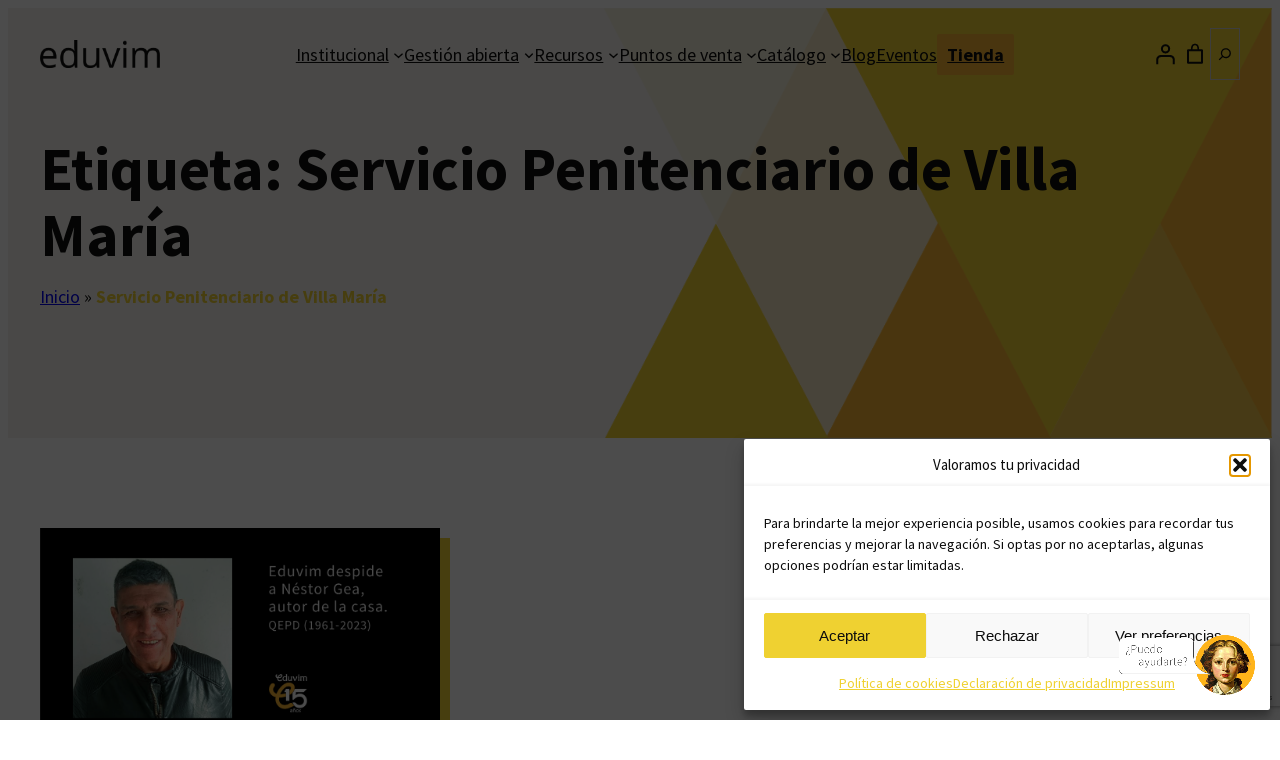

--- FILE ---
content_type: text/html; charset=utf-8
request_url: https://www.google.com/recaptcha/api2/anchor?ar=1&k=6Lf7ltgoAAAAAK5d6_yalXO4wXtGDHk4S-iBNGLZ&co=aHR0cHM6Ly93d3cuZWR1dmltLmNvbS5hcjo0NDM.&hl=en&v=PoyoqOPhxBO7pBk68S4YbpHZ&size=invisible&anchor-ms=20000&execute-ms=30000&cb=o26zsm2s56oj
body_size: 48559
content:
<!DOCTYPE HTML><html dir="ltr" lang="en"><head><meta http-equiv="Content-Type" content="text/html; charset=UTF-8">
<meta http-equiv="X-UA-Compatible" content="IE=edge">
<title>reCAPTCHA</title>
<style type="text/css">
/* cyrillic-ext */
@font-face {
  font-family: 'Roboto';
  font-style: normal;
  font-weight: 400;
  font-stretch: 100%;
  src: url(//fonts.gstatic.com/s/roboto/v48/KFO7CnqEu92Fr1ME7kSn66aGLdTylUAMa3GUBHMdazTgWw.woff2) format('woff2');
  unicode-range: U+0460-052F, U+1C80-1C8A, U+20B4, U+2DE0-2DFF, U+A640-A69F, U+FE2E-FE2F;
}
/* cyrillic */
@font-face {
  font-family: 'Roboto';
  font-style: normal;
  font-weight: 400;
  font-stretch: 100%;
  src: url(//fonts.gstatic.com/s/roboto/v48/KFO7CnqEu92Fr1ME7kSn66aGLdTylUAMa3iUBHMdazTgWw.woff2) format('woff2');
  unicode-range: U+0301, U+0400-045F, U+0490-0491, U+04B0-04B1, U+2116;
}
/* greek-ext */
@font-face {
  font-family: 'Roboto';
  font-style: normal;
  font-weight: 400;
  font-stretch: 100%;
  src: url(//fonts.gstatic.com/s/roboto/v48/KFO7CnqEu92Fr1ME7kSn66aGLdTylUAMa3CUBHMdazTgWw.woff2) format('woff2');
  unicode-range: U+1F00-1FFF;
}
/* greek */
@font-face {
  font-family: 'Roboto';
  font-style: normal;
  font-weight: 400;
  font-stretch: 100%;
  src: url(//fonts.gstatic.com/s/roboto/v48/KFO7CnqEu92Fr1ME7kSn66aGLdTylUAMa3-UBHMdazTgWw.woff2) format('woff2');
  unicode-range: U+0370-0377, U+037A-037F, U+0384-038A, U+038C, U+038E-03A1, U+03A3-03FF;
}
/* math */
@font-face {
  font-family: 'Roboto';
  font-style: normal;
  font-weight: 400;
  font-stretch: 100%;
  src: url(//fonts.gstatic.com/s/roboto/v48/KFO7CnqEu92Fr1ME7kSn66aGLdTylUAMawCUBHMdazTgWw.woff2) format('woff2');
  unicode-range: U+0302-0303, U+0305, U+0307-0308, U+0310, U+0312, U+0315, U+031A, U+0326-0327, U+032C, U+032F-0330, U+0332-0333, U+0338, U+033A, U+0346, U+034D, U+0391-03A1, U+03A3-03A9, U+03B1-03C9, U+03D1, U+03D5-03D6, U+03F0-03F1, U+03F4-03F5, U+2016-2017, U+2034-2038, U+203C, U+2040, U+2043, U+2047, U+2050, U+2057, U+205F, U+2070-2071, U+2074-208E, U+2090-209C, U+20D0-20DC, U+20E1, U+20E5-20EF, U+2100-2112, U+2114-2115, U+2117-2121, U+2123-214F, U+2190, U+2192, U+2194-21AE, U+21B0-21E5, U+21F1-21F2, U+21F4-2211, U+2213-2214, U+2216-22FF, U+2308-230B, U+2310, U+2319, U+231C-2321, U+2336-237A, U+237C, U+2395, U+239B-23B7, U+23D0, U+23DC-23E1, U+2474-2475, U+25AF, U+25B3, U+25B7, U+25BD, U+25C1, U+25CA, U+25CC, U+25FB, U+266D-266F, U+27C0-27FF, U+2900-2AFF, U+2B0E-2B11, U+2B30-2B4C, U+2BFE, U+3030, U+FF5B, U+FF5D, U+1D400-1D7FF, U+1EE00-1EEFF;
}
/* symbols */
@font-face {
  font-family: 'Roboto';
  font-style: normal;
  font-weight: 400;
  font-stretch: 100%;
  src: url(//fonts.gstatic.com/s/roboto/v48/KFO7CnqEu92Fr1ME7kSn66aGLdTylUAMaxKUBHMdazTgWw.woff2) format('woff2');
  unicode-range: U+0001-000C, U+000E-001F, U+007F-009F, U+20DD-20E0, U+20E2-20E4, U+2150-218F, U+2190, U+2192, U+2194-2199, U+21AF, U+21E6-21F0, U+21F3, U+2218-2219, U+2299, U+22C4-22C6, U+2300-243F, U+2440-244A, U+2460-24FF, U+25A0-27BF, U+2800-28FF, U+2921-2922, U+2981, U+29BF, U+29EB, U+2B00-2BFF, U+4DC0-4DFF, U+FFF9-FFFB, U+10140-1018E, U+10190-1019C, U+101A0, U+101D0-101FD, U+102E0-102FB, U+10E60-10E7E, U+1D2C0-1D2D3, U+1D2E0-1D37F, U+1F000-1F0FF, U+1F100-1F1AD, U+1F1E6-1F1FF, U+1F30D-1F30F, U+1F315, U+1F31C, U+1F31E, U+1F320-1F32C, U+1F336, U+1F378, U+1F37D, U+1F382, U+1F393-1F39F, U+1F3A7-1F3A8, U+1F3AC-1F3AF, U+1F3C2, U+1F3C4-1F3C6, U+1F3CA-1F3CE, U+1F3D4-1F3E0, U+1F3ED, U+1F3F1-1F3F3, U+1F3F5-1F3F7, U+1F408, U+1F415, U+1F41F, U+1F426, U+1F43F, U+1F441-1F442, U+1F444, U+1F446-1F449, U+1F44C-1F44E, U+1F453, U+1F46A, U+1F47D, U+1F4A3, U+1F4B0, U+1F4B3, U+1F4B9, U+1F4BB, U+1F4BF, U+1F4C8-1F4CB, U+1F4D6, U+1F4DA, U+1F4DF, U+1F4E3-1F4E6, U+1F4EA-1F4ED, U+1F4F7, U+1F4F9-1F4FB, U+1F4FD-1F4FE, U+1F503, U+1F507-1F50B, U+1F50D, U+1F512-1F513, U+1F53E-1F54A, U+1F54F-1F5FA, U+1F610, U+1F650-1F67F, U+1F687, U+1F68D, U+1F691, U+1F694, U+1F698, U+1F6AD, U+1F6B2, U+1F6B9-1F6BA, U+1F6BC, U+1F6C6-1F6CF, U+1F6D3-1F6D7, U+1F6E0-1F6EA, U+1F6F0-1F6F3, U+1F6F7-1F6FC, U+1F700-1F7FF, U+1F800-1F80B, U+1F810-1F847, U+1F850-1F859, U+1F860-1F887, U+1F890-1F8AD, U+1F8B0-1F8BB, U+1F8C0-1F8C1, U+1F900-1F90B, U+1F93B, U+1F946, U+1F984, U+1F996, U+1F9E9, U+1FA00-1FA6F, U+1FA70-1FA7C, U+1FA80-1FA89, U+1FA8F-1FAC6, U+1FACE-1FADC, U+1FADF-1FAE9, U+1FAF0-1FAF8, U+1FB00-1FBFF;
}
/* vietnamese */
@font-face {
  font-family: 'Roboto';
  font-style: normal;
  font-weight: 400;
  font-stretch: 100%;
  src: url(//fonts.gstatic.com/s/roboto/v48/KFO7CnqEu92Fr1ME7kSn66aGLdTylUAMa3OUBHMdazTgWw.woff2) format('woff2');
  unicode-range: U+0102-0103, U+0110-0111, U+0128-0129, U+0168-0169, U+01A0-01A1, U+01AF-01B0, U+0300-0301, U+0303-0304, U+0308-0309, U+0323, U+0329, U+1EA0-1EF9, U+20AB;
}
/* latin-ext */
@font-face {
  font-family: 'Roboto';
  font-style: normal;
  font-weight: 400;
  font-stretch: 100%;
  src: url(//fonts.gstatic.com/s/roboto/v48/KFO7CnqEu92Fr1ME7kSn66aGLdTylUAMa3KUBHMdazTgWw.woff2) format('woff2');
  unicode-range: U+0100-02BA, U+02BD-02C5, U+02C7-02CC, U+02CE-02D7, U+02DD-02FF, U+0304, U+0308, U+0329, U+1D00-1DBF, U+1E00-1E9F, U+1EF2-1EFF, U+2020, U+20A0-20AB, U+20AD-20C0, U+2113, U+2C60-2C7F, U+A720-A7FF;
}
/* latin */
@font-face {
  font-family: 'Roboto';
  font-style: normal;
  font-weight: 400;
  font-stretch: 100%;
  src: url(//fonts.gstatic.com/s/roboto/v48/KFO7CnqEu92Fr1ME7kSn66aGLdTylUAMa3yUBHMdazQ.woff2) format('woff2');
  unicode-range: U+0000-00FF, U+0131, U+0152-0153, U+02BB-02BC, U+02C6, U+02DA, U+02DC, U+0304, U+0308, U+0329, U+2000-206F, U+20AC, U+2122, U+2191, U+2193, U+2212, U+2215, U+FEFF, U+FFFD;
}
/* cyrillic-ext */
@font-face {
  font-family: 'Roboto';
  font-style: normal;
  font-weight: 500;
  font-stretch: 100%;
  src: url(//fonts.gstatic.com/s/roboto/v48/KFO7CnqEu92Fr1ME7kSn66aGLdTylUAMa3GUBHMdazTgWw.woff2) format('woff2');
  unicode-range: U+0460-052F, U+1C80-1C8A, U+20B4, U+2DE0-2DFF, U+A640-A69F, U+FE2E-FE2F;
}
/* cyrillic */
@font-face {
  font-family: 'Roboto';
  font-style: normal;
  font-weight: 500;
  font-stretch: 100%;
  src: url(//fonts.gstatic.com/s/roboto/v48/KFO7CnqEu92Fr1ME7kSn66aGLdTylUAMa3iUBHMdazTgWw.woff2) format('woff2');
  unicode-range: U+0301, U+0400-045F, U+0490-0491, U+04B0-04B1, U+2116;
}
/* greek-ext */
@font-face {
  font-family: 'Roboto';
  font-style: normal;
  font-weight: 500;
  font-stretch: 100%;
  src: url(//fonts.gstatic.com/s/roboto/v48/KFO7CnqEu92Fr1ME7kSn66aGLdTylUAMa3CUBHMdazTgWw.woff2) format('woff2');
  unicode-range: U+1F00-1FFF;
}
/* greek */
@font-face {
  font-family: 'Roboto';
  font-style: normal;
  font-weight: 500;
  font-stretch: 100%;
  src: url(//fonts.gstatic.com/s/roboto/v48/KFO7CnqEu92Fr1ME7kSn66aGLdTylUAMa3-UBHMdazTgWw.woff2) format('woff2');
  unicode-range: U+0370-0377, U+037A-037F, U+0384-038A, U+038C, U+038E-03A1, U+03A3-03FF;
}
/* math */
@font-face {
  font-family: 'Roboto';
  font-style: normal;
  font-weight: 500;
  font-stretch: 100%;
  src: url(//fonts.gstatic.com/s/roboto/v48/KFO7CnqEu92Fr1ME7kSn66aGLdTylUAMawCUBHMdazTgWw.woff2) format('woff2');
  unicode-range: U+0302-0303, U+0305, U+0307-0308, U+0310, U+0312, U+0315, U+031A, U+0326-0327, U+032C, U+032F-0330, U+0332-0333, U+0338, U+033A, U+0346, U+034D, U+0391-03A1, U+03A3-03A9, U+03B1-03C9, U+03D1, U+03D5-03D6, U+03F0-03F1, U+03F4-03F5, U+2016-2017, U+2034-2038, U+203C, U+2040, U+2043, U+2047, U+2050, U+2057, U+205F, U+2070-2071, U+2074-208E, U+2090-209C, U+20D0-20DC, U+20E1, U+20E5-20EF, U+2100-2112, U+2114-2115, U+2117-2121, U+2123-214F, U+2190, U+2192, U+2194-21AE, U+21B0-21E5, U+21F1-21F2, U+21F4-2211, U+2213-2214, U+2216-22FF, U+2308-230B, U+2310, U+2319, U+231C-2321, U+2336-237A, U+237C, U+2395, U+239B-23B7, U+23D0, U+23DC-23E1, U+2474-2475, U+25AF, U+25B3, U+25B7, U+25BD, U+25C1, U+25CA, U+25CC, U+25FB, U+266D-266F, U+27C0-27FF, U+2900-2AFF, U+2B0E-2B11, U+2B30-2B4C, U+2BFE, U+3030, U+FF5B, U+FF5D, U+1D400-1D7FF, U+1EE00-1EEFF;
}
/* symbols */
@font-face {
  font-family: 'Roboto';
  font-style: normal;
  font-weight: 500;
  font-stretch: 100%;
  src: url(//fonts.gstatic.com/s/roboto/v48/KFO7CnqEu92Fr1ME7kSn66aGLdTylUAMaxKUBHMdazTgWw.woff2) format('woff2');
  unicode-range: U+0001-000C, U+000E-001F, U+007F-009F, U+20DD-20E0, U+20E2-20E4, U+2150-218F, U+2190, U+2192, U+2194-2199, U+21AF, U+21E6-21F0, U+21F3, U+2218-2219, U+2299, U+22C4-22C6, U+2300-243F, U+2440-244A, U+2460-24FF, U+25A0-27BF, U+2800-28FF, U+2921-2922, U+2981, U+29BF, U+29EB, U+2B00-2BFF, U+4DC0-4DFF, U+FFF9-FFFB, U+10140-1018E, U+10190-1019C, U+101A0, U+101D0-101FD, U+102E0-102FB, U+10E60-10E7E, U+1D2C0-1D2D3, U+1D2E0-1D37F, U+1F000-1F0FF, U+1F100-1F1AD, U+1F1E6-1F1FF, U+1F30D-1F30F, U+1F315, U+1F31C, U+1F31E, U+1F320-1F32C, U+1F336, U+1F378, U+1F37D, U+1F382, U+1F393-1F39F, U+1F3A7-1F3A8, U+1F3AC-1F3AF, U+1F3C2, U+1F3C4-1F3C6, U+1F3CA-1F3CE, U+1F3D4-1F3E0, U+1F3ED, U+1F3F1-1F3F3, U+1F3F5-1F3F7, U+1F408, U+1F415, U+1F41F, U+1F426, U+1F43F, U+1F441-1F442, U+1F444, U+1F446-1F449, U+1F44C-1F44E, U+1F453, U+1F46A, U+1F47D, U+1F4A3, U+1F4B0, U+1F4B3, U+1F4B9, U+1F4BB, U+1F4BF, U+1F4C8-1F4CB, U+1F4D6, U+1F4DA, U+1F4DF, U+1F4E3-1F4E6, U+1F4EA-1F4ED, U+1F4F7, U+1F4F9-1F4FB, U+1F4FD-1F4FE, U+1F503, U+1F507-1F50B, U+1F50D, U+1F512-1F513, U+1F53E-1F54A, U+1F54F-1F5FA, U+1F610, U+1F650-1F67F, U+1F687, U+1F68D, U+1F691, U+1F694, U+1F698, U+1F6AD, U+1F6B2, U+1F6B9-1F6BA, U+1F6BC, U+1F6C6-1F6CF, U+1F6D3-1F6D7, U+1F6E0-1F6EA, U+1F6F0-1F6F3, U+1F6F7-1F6FC, U+1F700-1F7FF, U+1F800-1F80B, U+1F810-1F847, U+1F850-1F859, U+1F860-1F887, U+1F890-1F8AD, U+1F8B0-1F8BB, U+1F8C0-1F8C1, U+1F900-1F90B, U+1F93B, U+1F946, U+1F984, U+1F996, U+1F9E9, U+1FA00-1FA6F, U+1FA70-1FA7C, U+1FA80-1FA89, U+1FA8F-1FAC6, U+1FACE-1FADC, U+1FADF-1FAE9, U+1FAF0-1FAF8, U+1FB00-1FBFF;
}
/* vietnamese */
@font-face {
  font-family: 'Roboto';
  font-style: normal;
  font-weight: 500;
  font-stretch: 100%;
  src: url(//fonts.gstatic.com/s/roboto/v48/KFO7CnqEu92Fr1ME7kSn66aGLdTylUAMa3OUBHMdazTgWw.woff2) format('woff2');
  unicode-range: U+0102-0103, U+0110-0111, U+0128-0129, U+0168-0169, U+01A0-01A1, U+01AF-01B0, U+0300-0301, U+0303-0304, U+0308-0309, U+0323, U+0329, U+1EA0-1EF9, U+20AB;
}
/* latin-ext */
@font-face {
  font-family: 'Roboto';
  font-style: normal;
  font-weight: 500;
  font-stretch: 100%;
  src: url(//fonts.gstatic.com/s/roboto/v48/KFO7CnqEu92Fr1ME7kSn66aGLdTylUAMa3KUBHMdazTgWw.woff2) format('woff2');
  unicode-range: U+0100-02BA, U+02BD-02C5, U+02C7-02CC, U+02CE-02D7, U+02DD-02FF, U+0304, U+0308, U+0329, U+1D00-1DBF, U+1E00-1E9F, U+1EF2-1EFF, U+2020, U+20A0-20AB, U+20AD-20C0, U+2113, U+2C60-2C7F, U+A720-A7FF;
}
/* latin */
@font-face {
  font-family: 'Roboto';
  font-style: normal;
  font-weight: 500;
  font-stretch: 100%;
  src: url(//fonts.gstatic.com/s/roboto/v48/KFO7CnqEu92Fr1ME7kSn66aGLdTylUAMa3yUBHMdazQ.woff2) format('woff2');
  unicode-range: U+0000-00FF, U+0131, U+0152-0153, U+02BB-02BC, U+02C6, U+02DA, U+02DC, U+0304, U+0308, U+0329, U+2000-206F, U+20AC, U+2122, U+2191, U+2193, U+2212, U+2215, U+FEFF, U+FFFD;
}
/* cyrillic-ext */
@font-face {
  font-family: 'Roboto';
  font-style: normal;
  font-weight: 900;
  font-stretch: 100%;
  src: url(//fonts.gstatic.com/s/roboto/v48/KFO7CnqEu92Fr1ME7kSn66aGLdTylUAMa3GUBHMdazTgWw.woff2) format('woff2');
  unicode-range: U+0460-052F, U+1C80-1C8A, U+20B4, U+2DE0-2DFF, U+A640-A69F, U+FE2E-FE2F;
}
/* cyrillic */
@font-face {
  font-family: 'Roboto';
  font-style: normal;
  font-weight: 900;
  font-stretch: 100%;
  src: url(//fonts.gstatic.com/s/roboto/v48/KFO7CnqEu92Fr1ME7kSn66aGLdTylUAMa3iUBHMdazTgWw.woff2) format('woff2');
  unicode-range: U+0301, U+0400-045F, U+0490-0491, U+04B0-04B1, U+2116;
}
/* greek-ext */
@font-face {
  font-family: 'Roboto';
  font-style: normal;
  font-weight: 900;
  font-stretch: 100%;
  src: url(//fonts.gstatic.com/s/roboto/v48/KFO7CnqEu92Fr1ME7kSn66aGLdTylUAMa3CUBHMdazTgWw.woff2) format('woff2');
  unicode-range: U+1F00-1FFF;
}
/* greek */
@font-face {
  font-family: 'Roboto';
  font-style: normal;
  font-weight: 900;
  font-stretch: 100%;
  src: url(//fonts.gstatic.com/s/roboto/v48/KFO7CnqEu92Fr1ME7kSn66aGLdTylUAMa3-UBHMdazTgWw.woff2) format('woff2');
  unicode-range: U+0370-0377, U+037A-037F, U+0384-038A, U+038C, U+038E-03A1, U+03A3-03FF;
}
/* math */
@font-face {
  font-family: 'Roboto';
  font-style: normal;
  font-weight: 900;
  font-stretch: 100%;
  src: url(//fonts.gstatic.com/s/roboto/v48/KFO7CnqEu92Fr1ME7kSn66aGLdTylUAMawCUBHMdazTgWw.woff2) format('woff2');
  unicode-range: U+0302-0303, U+0305, U+0307-0308, U+0310, U+0312, U+0315, U+031A, U+0326-0327, U+032C, U+032F-0330, U+0332-0333, U+0338, U+033A, U+0346, U+034D, U+0391-03A1, U+03A3-03A9, U+03B1-03C9, U+03D1, U+03D5-03D6, U+03F0-03F1, U+03F4-03F5, U+2016-2017, U+2034-2038, U+203C, U+2040, U+2043, U+2047, U+2050, U+2057, U+205F, U+2070-2071, U+2074-208E, U+2090-209C, U+20D0-20DC, U+20E1, U+20E5-20EF, U+2100-2112, U+2114-2115, U+2117-2121, U+2123-214F, U+2190, U+2192, U+2194-21AE, U+21B0-21E5, U+21F1-21F2, U+21F4-2211, U+2213-2214, U+2216-22FF, U+2308-230B, U+2310, U+2319, U+231C-2321, U+2336-237A, U+237C, U+2395, U+239B-23B7, U+23D0, U+23DC-23E1, U+2474-2475, U+25AF, U+25B3, U+25B7, U+25BD, U+25C1, U+25CA, U+25CC, U+25FB, U+266D-266F, U+27C0-27FF, U+2900-2AFF, U+2B0E-2B11, U+2B30-2B4C, U+2BFE, U+3030, U+FF5B, U+FF5D, U+1D400-1D7FF, U+1EE00-1EEFF;
}
/* symbols */
@font-face {
  font-family: 'Roboto';
  font-style: normal;
  font-weight: 900;
  font-stretch: 100%;
  src: url(//fonts.gstatic.com/s/roboto/v48/KFO7CnqEu92Fr1ME7kSn66aGLdTylUAMaxKUBHMdazTgWw.woff2) format('woff2');
  unicode-range: U+0001-000C, U+000E-001F, U+007F-009F, U+20DD-20E0, U+20E2-20E4, U+2150-218F, U+2190, U+2192, U+2194-2199, U+21AF, U+21E6-21F0, U+21F3, U+2218-2219, U+2299, U+22C4-22C6, U+2300-243F, U+2440-244A, U+2460-24FF, U+25A0-27BF, U+2800-28FF, U+2921-2922, U+2981, U+29BF, U+29EB, U+2B00-2BFF, U+4DC0-4DFF, U+FFF9-FFFB, U+10140-1018E, U+10190-1019C, U+101A0, U+101D0-101FD, U+102E0-102FB, U+10E60-10E7E, U+1D2C0-1D2D3, U+1D2E0-1D37F, U+1F000-1F0FF, U+1F100-1F1AD, U+1F1E6-1F1FF, U+1F30D-1F30F, U+1F315, U+1F31C, U+1F31E, U+1F320-1F32C, U+1F336, U+1F378, U+1F37D, U+1F382, U+1F393-1F39F, U+1F3A7-1F3A8, U+1F3AC-1F3AF, U+1F3C2, U+1F3C4-1F3C6, U+1F3CA-1F3CE, U+1F3D4-1F3E0, U+1F3ED, U+1F3F1-1F3F3, U+1F3F5-1F3F7, U+1F408, U+1F415, U+1F41F, U+1F426, U+1F43F, U+1F441-1F442, U+1F444, U+1F446-1F449, U+1F44C-1F44E, U+1F453, U+1F46A, U+1F47D, U+1F4A3, U+1F4B0, U+1F4B3, U+1F4B9, U+1F4BB, U+1F4BF, U+1F4C8-1F4CB, U+1F4D6, U+1F4DA, U+1F4DF, U+1F4E3-1F4E6, U+1F4EA-1F4ED, U+1F4F7, U+1F4F9-1F4FB, U+1F4FD-1F4FE, U+1F503, U+1F507-1F50B, U+1F50D, U+1F512-1F513, U+1F53E-1F54A, U+1F54F-1F5FA, U+1F610, U+1F650-1F67F, U+1F687, U+1F68D, U+1F691, U+1F694, U+1F698, U+1F6AD, U+1F6B2, U+1F6B9-1F6BA, U+1F6BC, U+1F6C6-1F6CF, U+1F6D3-1F6D7, U+1F6E0-1F6EA, U+1F6F0-1F6F3, U+1F6F7-1F6FC, U+1F700-1F7FF, U+1F800-1F80B, U+1F810-1F847, U+1F850-1F859, U+1F860-1F887, U+1F890-1F8AD, U+1F8B0-1F8BB, U+1F8C0-1F8C1, U+1F900-1F90B, U+1F93B, U+1F946, U+1F984, U+1F996, U+1F9E9, U+1FA00-1FA6F, U+1FA70-1FA7C, U+1FA80-1FA89, U+1FA8F-1FAC6, U+1FACE-1FADC, U+1FADF-1FAE9, U+1FAF0-1FAF8, U+1FB00-1FBFF;
}
/* vietnamese */
@font-face {
  font-family: 'Roboto';
  font-style: normal;
  font-weight: 900;
  font-stretch: 100%;
  src: url(//fonts.gstatic.com/s/roboto/v48/KFO7CnqEu92Fr1ME7kSn66aGLdTylUAMa3OUBHMdazTgWw.woff2) format('woff2');
  unicode-range: U+0102-0103, U+0110-0111, U+0128-0129, U+0168-0169, U+01A0-01A1, U+01AF-01B0, U+0300-0301, U+0303-0304, U+0308-0309, U+0323, U+0329, U+1EA0-1EF9, U+20AB;
}
/* latin-ext */
@font-face {
  font-family: 'Roboto';
  font-style: normal;
  font-weight: 900;
  font-stretch: 100%;
  src: url(//fonts.gstatic.com/s/roboto/v48/KFO7CnqEu92Fr1ME7kSn66aGLdTylUAMa3KUBHMdazTgWw.woff2) format('woff2');
  unicode-range: U+0100-02BA, U+02BD-02C5, U+02C7-02CC, U+02CE-02D7, U+02DD-02FF, U+0304, U+0308, U+0329, U+1D00-1DBF, U+1E00-1E9F, U+1EF2-1EFF, U+2020, U+20A0-20AB, U+20AD-20C0, U+2113, U+2C60-2C7F, U+A720-A7FF;
}
/* latin */
@font-face {
  font-family: 'Roboto';
  font-style: normal;
  font-weight: 900;
  font-stretch: 100%;
  src: url(//fonts.gstatic.com/s/roboto/v48/KFO7CnqEu92Fr1ME7kSn66aGLdTylUAMa3yUBHMdazQ.woff2) format('woff2');
  unicode-range: U+0000-00FF, U+0131, U+0152-0153, U+02BB-02BC, U+02C6, U+02DA, U+02DC, U+0304, U+0308, U+0329, U+2000-206F, U+20AC, U+2122, U+2191, U+2193, U+2212, U+2215, U+FEFF, U+FFFD;
}

</style>
<link rel="stylesheet" type="text/css" href="https://www.gstatic.com/recaptcha/releases/PoyoqOPhxBO7pBk68S4YbpHZ/styles__ltr.css">
<script nonce="EOwgYRMfdPkE_YK8LFtdag" type="text/javascript">window['__recaptcha_api'] = 'https://www.google.com/recaptcha/api2/';</script>
<script type="text/javascript" src="https://www.gstatic.com/recaptcha/releases/PoyoqOPhxBO7pBk68S4YbpHZ/recaptcha__en.js" nonce="EOwgYRMfdPkE_YK8LFtdag">
      
    </script></head>
<body><div id="rc-anchor-alert" class="rc-anchor-alert"></div>
<input type="hidden" id="recaptcha-token" value="[base64]">
<script type="text/javascript" nonce="EOwgYRMfdPkE_YK8LFtdag">
      recaptcha.anchor.Main.init("[\x22ainput\x22,[\x22bgdata\x22,\x22\x22,\[base64]/[base64]/[base64]/bmV3IHJbeF0oY1swXSk6RT09Mj9uZXcgclt4XShjWzBdLGNbMV0pOkU9PTM/bmV3IHJbeF0oY1swXSxjWzFdLGNbMl0pOkU9PTQ/[base64]/[base64]/[base64]/[base64]/[base64]/[base64]/[base64]/[base64]\x22,\[base64]\\u003d\x22,\x22wrrDvMOZbylBwrw/wppwSMKSQsOPZsOiVER1XsKSCSvDm8Oyd8K0fCBPwo/DjMO6w7/Do8KsOF8cw5YrJgXDoH7DjcOLA8K4wpTDhTvDk8Ojw7V2w4MHwrxGwrFYw7DCggBTw50aVC5kwpbDlsKww6PCtcKDwp7Dg8KKw5YzWWgRZcKVw780bld6LCpFOW/DrMKywoUsCsKrw48LU8KEV3fCkwDDu8KPwoHDp1Ygw4vCowFlMMKJw5nDt189FcO/am3DusKbw4nDt8K3EcOXZcOPwpXClwTDpAVyBj3DkcKuF8Kgwr/CtlLDh8K2w4xYw6bCuXbCvEHCh8Obb8OVw7McZMOCw7DDpsOJw4J5wpLDuWbCkRBxRB8jC3ckY8OVeHfCtz7DpsO3wpzDn8Ojw4M9w7DCvitQwr5SwrTDksKAZDcTBMKtWcOOXMOdwo7DrcOew6vCrFfDlgNzCsOsAMKFVcKAHcOMw6vDhX0owozCk25bwp8ow6Mhw4/DgcKywpnDkU/CokTDssObOQnDmj/CkMOCLWB2w41Ow4HDs8Oqw65GEgPCucOYFkBDDU8xP8Ovwrtrwp58IA5gw7dSwqXChMOVw5XDqsOmwq9oWsKVw5RRw5zDtsOAw65AR8OrSBTDvMOWwodNOsKBw6TCosOKbcKXw5p2w6hdw4dVwoTDj8Kkw446w4TCgn/DjkgWw5TDuk3ChAZ/[base64]/wqsQXcKGwpXDn3R2wpg9Ej83MMOuXwXCskMEOcO5XMOow5XDszfCkmLDhXkQw6XCtHk8wpjCij56BzPDpMOew5gkw5NlCTnCkWJ/wr/CrnY3LHzDl8O5w4bDhj9CZ8Kaw5Ujw7XChcKVwqzDgMOMMcKnwpIGKsO8ecKYYMOJB2omwpbCscK5PsK1eQdPPcOaBDnDg8Ohw40vYjnDk1nCmSbCpsOvw63DjRnCsgjCl8OWwqsAw5hBwrUywqLCpMKtwpLCkSJVw5Rdfn3Du8K7wp5lYFQZdG5dVG/DtcKwTSAiBRpAb8OPLsOcKsK1aR/Ci8OjKwDDsMKfO8KTw7vDugZ5PwcCwqgFV8OnwrzChTN6AsKvXDDDjMOwwqNFw70ZKsOHAS/DkwbChigsw70rw6XDpcKMw4XCvVYBLldwQMOCJ8OxO8Olw4fDsTlAwp/ChsOveQ8tZcOwe8OWwobDscO1CAfDpcK6w5ogw5AmRTjDpMKDSR/[base64]/Dn8OVCjMuKsKpcsOkDC/DpsOBGcK7BABPc8KOa0/[base64]/Cv1UMTcO9GMKbI27DgnklMsOicTHCt1jCpGEbwo05dnTDsDxEw6k0Rz/[base64]/CgQswYsO3w5FbPi92c8Kswr1mAMOfM8OZKCdvEGzDvMOLScOEN2PCosOYBi/CjAzCoT4pw6/DhURTQsO8wprCuXAYGwIxw7TDtsO/[base64]/CsC1Ewr7DoR4eORjDkMKydBRyw6xZbcKHMkjCnBFcEsOrw7R6w4nDvcKwSB/Du8K6wrpPIMO7cEHDuTE8wpB3w4t3M0c+w6XDpsKsw5oWEkVKNAfCpcKRB8KWZsOSw4ZlEScpwrEzw53CuH4Bw5vDhsKDLMO7L8KGHMKWambCt1IoQ3jDqsKCwqNKN8OFw5bDhMKUQlDDigTDp8OKK8KjwqY2wrPCh8O1wrrDtMKnUMOOw6/Ckk8XfMOAwqnCpcO6CmfDjHkvNcOUB0dOw7bDoMOlcXzDiFgJUMOjwqNdblxoY1bDm8KYwrJ+XMO5ck3CiT/CpsKjw5trw5YlwrfDoFrDmHc2wrvCkcK4wqVLBMKGeMODJALCh8KwFVISwplIG1QkSnfCi8Kkwpgka054IMKqwq3Cl1TDlcKZwrxew5RFw7bDp8KNAFw+WMO1IB/CoTDDh8OTw6hZal7CssKCbF7DisK1w5g9w4BfwqUDKF3DvsOxNMK7HcKaRmphwpjDhXpZcjHCsVM9KMKBKzZJwpDDqMKfO2nDkcK0KMKEwoPClMOKN8K5wos9wonDr8KDE8KUw5LCicKZQ8K9Ll/ClQ/ClhQmXsKNw5TDi8OBw4Vtw7IfcsKSw7dBFDjDgB16CcKMCcKXak4ww6A3B8OqGMKWw5fCoMKYwroqbmbDr8KswqnCrBPCvSvCrMK6T8OnwoLDoU/DsEnDk0DCs3YGwpUZFMO4w6DCpMO/[base64]/DqsKCYRnDicKbdhdyccOzcsOGesKrw5gePsKMwpdTKSLDusKewoDCskNxw5PDkADDhzLCoxEwLk4wwo7CrmrDn8OYZ8OkwoQhK8KlNMOwwrzCnkx7S2kxIcKEw7ALw6V8wrFPw5nCgBHCosO2w6pxwo3ClmgiwooCdMOvZEzCusKVw4/DnDvDm8KvwobChAF+wph0wpMRw6crw64bcsOyKW/[base64]/DkWZgG1Fcw6diw5/DqkbCo2PDjMOjwoQQwrPDmB0ZPA4VwqPDp0JVKXxnQwrCisO+wo4KwqJjwpoYacKaf8KIw5gAw5csfU/CqMO+w45AwqPCvx01w4A6VMKUwp3DhsKDZcOgBX7DkMKMw4zDnyh7X0IiwogEPcKVQsKqeQHDjsOUwrbDkMKgH8OfDAIDFxJuwrfCmRsYw4/Dm1fCskMXwrLDjMOOw4/CjGjDrcKHOhIqEcKhwr/DolhTwqHDscKAwoPDtMOGOT7CjSJudyAGWlDDh2rCu0LDuHoAwoc/[base64]/Ds2HCrsKGw44Tw4wVRMOWwrDDicOeJ8KFf8OsworDtUsGwoZlQgBWwpYewoESwps+UzwywqzCmHpNfMOXwoEcw4vCjB7Cnw5aU1/DiUDDkMO3wpt3wofCsDvDrcOxwoHCtsOTSgZ0wrLDrcOdWcOdw4vDvy3Ci1XCtsKyw4/DvsK1G33Cv1/[base64]/GWcLw6vCuHwbw7jCosOiS8OUYsKuwobDvsOnM3jDq8O6DyZnwoLCgcKzOMK9C13DpcK9eifCjcKxwoNfw4xAw6/Dr8KdWD1VKcOkZH3CsW1zLcK9CDbCg8K3wqdFWx7Ck2DDrVPCjS/DnGwAw5Fqw4vCglzCjSBPTsOwfSM/w4HCksKwF1rCoG/DvMO0w65ewq4vw6VZcQjCihLCtsKvw5RHwogiaVUmw60TZsO6a8OyPMOxw7FswofDoSs0wovCjcKNbUPChcK0wqM1w7zCssKiVsOCdGfDvSHCgyTDoEDCtx7ColVqwpIVwqHCpMOCw48YwocBIcOIMT1xw4fCj8OSwqXDp2dKw5s9w7vChMO8w49fZUDCvMK/[base64]/CtS7DsBbCpCDCojdsTcKFw4MVwr8Rw7Yqwo1Ywo/CkQvDoHAsNS9lbBDCh8KQBcOAOX/Co8KlwqtOJw8qOMOYwpUFFnQawpUVFsKPwqgyHw7CkFPClsKRw6xAZcK/NMOpwr7CgcKZwrkxDcKRTMOCYsKYw4oBXMOMAjEgEcKFMRLDjsOgwrVcCMOHLybDh8KvwonDrMKPwr1HfVNdGhUJw5zCrnwgw78yZ3/DpxjDhcKOF8ORw6nDqghnYUDCnFfDvEXDs8OnHcKsw7bDiC3CsTPDmMO3dhoUNMOfYsKfUHl9JTBRwo/CqHQTw5zCnsKlw64Nw7jCvsOWw7JIDAhBbcOHwq7Dtj1GRcOPRTF/[base64]/CugbDjE5YwqYgWzMOw7XDm8OWw7HDkcKAZCvDsxpCwpJqw4NXSsKfVV3DuQ4BbMOQKMK7w7HDoMKsTHNDGsOwOBJAw5fDrVIbYE5vT3Z0SE8oV8K/[base64]/VsOvwqMtwoDDosK2w73CksKCcsKSdkdsa8Kcdi7CtxvCosO5EcOjw6LDksOqY1wFwoHCkMKWwqwIw4PCtzvDsMO1w4/DlcOFw5vCrsOrw6E3FT5+PwHDqkopw6YowqlaEXx/MUrDl8KBw57CpmTChsO4NxXDgRjCocKmLsKFAW7CocOCCsKcwoRgKFNfHMKgwr9Qw5/[base64]/ComMGd8KLAMK+UzsMwqbDsmh2w5YzBMK8AcO4J3DCqVUrTsKXwo3CtmTDuMOpecOrOmorWCE/w5NLNFjDhWstw6vDjmPCgghgFi3DhAnDosOfw6AZw4rDq8O8CcO1RgRmccOwwrRuERrDsMKzA8ORw5PCpCAWOsKCw61vPsK1w7ZFKQMsw6p5w57DkhVDWsKxwqHDu8OBAMKGw41Mwr4xwq9gw7ZTAwMyw5TCmsOXb3TDnigcC8OWCMOObcKtw5okVxfDpcOuwp/Cq8KOw6HCkwDCng3DtjrDvFPCgBnCosOZwpHDo0rCnGMpQcKLwrTDrwTCjh3Cpkk/w6kTwqDDpsKTw6/[base64]/XcK3AcKGwpN6wqM/w5c7TENJwqXDtMKTwoLCuUZPwpbDnHUsGkBZNcO5wqPCkEnCl2kswq7DojczZ2N5AcO7MCzCvsK0wo/CgMKOSVzCozVIMcOKwpp6d1zCjcKAwrhfHUkVQsO7w4HDnSjCt8OvwrgNYDrCmEZyw6N9wpJ7KcOwATrDsEHDlsOnwqE4w5l0RxLDucKLfG7DvcK7w6nCkcKuRSxvCcKSwozDpHxfTFliwrw6BjDDjl/[base64]/[base64]/w5oJUlxbC8KvKcKLwoNbI2bDsQnDv8O0STkfDcKqB1Qjw4Vrw53Dt8O9w6nCucK1E8KSdMO0DGnCmMKFcMOzw5/Cg8OHWcOQwrvCgGjDqnHDpRvDoB8fHsKfRcOQUjvChMKlI2EPw5nCpgTCoDo7wqvDpcOPw7sswoXDrMOgFMKUIMKvcsOZwrstYQHCpG1hRR/DrsO8TUIeL8K6w5gXw5Y3EsKhw4p2wq5LwqRzBsOZN8KgwqBXDjE9w4hHwrLDqsO6T8KjNkDCmsKRw7FFw5PDq8KNWMORw4bDhcOvwpkhw77CjsOaFFPDiTYswq3ClcKdeXZDbMOGBm/Dh8KPwrwsw4HDlcKAwqNSwrDCp2pOw5RGwoITwo0icgbCn1nCoUPCuQ/CgsO+U1zCk3ZxesKIeGbCjsOWw6hHDFtPUmtVHsOPw6fDt8OeEGvDjxwJCH82YGHDtwljWzQVGxIGf8ObLxPDt8ODc8K+wrHDvMO/IV8YFjDCgsOHJsKiw73DqR7DngfDuMKMwpPCkQYLCsOGw6jCnRXCv2nCoMK7wofDhcOGZ2R0IXbDhFsbQAZZLcOWw6rCtHFrM0l6FTLCo8KNbsKzYcOZKcKWCsOFwoxqHyPDsMOiJHrDscKKw4cXFcOGw4Z3w7XCrjBGw7bDhFswAMOCW8O/XMOqb3fCs1vDuQVTwoHCvBHCjH0DGgjDgcKGbcObaBDCv34lKMOGwopwF1rClhIPwol8w47Cr8Kqwohbbj/CqzHCnnwRw4zDtjcowpPDrn1Kwr/[base64]/CpgXCowx1EcO2VmvDj1cXBsOFw6PCoBt0w63DmER7b0PDgXDDujsSw5xFSsKbTRxiwpQCAjVJwq3CqjHChsOxw5xxc8OTEsO0T8KMw78AWMKdw7TDvsKmZsKPw6zCnMOqKFXDjMKNw7MZAEbDuBDCuAlcTcKhbEUOwobCsGbCgMKgHlXCtQZ/w59Rw7bCs8OLwrrDpMKgfiPCrlfCnMKPw7PCl8OFYMOFw4QdwqXCusKnL00nEg0REMOVwqjCiXHDolHCryMqwr4hwqnDlsOXCMKVH1XDslVJYsOZwo/Dr2xMWV8PwqDCuTV7w7JgQW3DvjfCn1FYP8OAw6XCkcK1w6obKXbDncOJwq/[base64]/[base64]/CrsOFMhrDucKjXcKaV35QR0V0w7AjdU4HVMOJXcOow6HCtcKKw5pUfsKWTMOgMj1XCMKLw5PDqFDDqF7CvijCi3dtOMKvdcOew5J7w5k/wrFkMD3CkcKjdgfDi8KPdcKiw7BAw6h6IsOQw5/Cs8OLwq3DlRTCkMOWw43CscKWdWHCuHAGdcONwrXDr8K/wphtFgg/OTHCtj9mwpbCjUQ4w4DCtMOtw7TCgcO/wq7DvWfDgcOiw7LDhmTCtxrCrMOcDwB1wp1jQ0DCtsOjw5TCkgbDhH3DmMK6PyhhwqgJw4ARZSURV1g8NxFfDMKzN8KiCcK7w5HCpnLDg8Oow4cDXxFieG7CtUJ/w7rCi8OOwqfCvn9Qw5fDvjJUwpfCtQBQwqAlRMK0w7ZWYcK7wqgHHn1Kw7bDlG0vJGIvfMKyw6VATyk3G8KDQxjDscKwBkXCvMOYQcOdJU/Dg8KPw7pgR8KSw6p1wqbDpXJpw5DCskDDkAXCv8Ktw57ChgZoFsKYw6oJbz3Cq8KzC3YZw5MII8OnYzpuasOewoRNeMKQw5jDnHvCqMK/wo4Ew7l5BcOww5Yifl0JU1t9w4wnWy/Dq2FBw7zDiMKHSkwLasKVIcKYFBRzwobCp05VTBJJNcOXwq/CtjIswq89w5RFBVbDrmvCsMKVEsKxwp/DgcO7w4XDg8OYOiHDr8KUfDrCnMONwphDwpPDlsKywp1/V8OuwoBOwpUcwoPDiiIgw69rY8O0woYMOsOew7DCsMOAw642wrnDjcOGX8Kew5xvwqPCoDZdLcOBw6spw63CrmLCnmbDqhIVwrRKMkfClXLDiQMgw6HDsMODSVlkw5pKdV/DhsKrwpnCqRvDoGTDuyvCoMK2woNfw5tPw43CpibDv8KKY8Kcw4YzOHJVw6okwrRTd3pOZsKMw6h3wo7DhnIWwrDCpVDCm3HChEFtwpfDoMKUw7fCs0kawrt4w5RBPMOZwq/Co8OXwpvDu8KAdE0KwpPCnMKpfx3DlMOnwosnwrzDu8K8w6VTdW/DvMKXP0vCiMKMwqlkWz19w5hkFcOXw5/Cp8OSLnwQwrsSdMOXwrlxQwhiw6BBT3TDs8OjR1fDgz0qTMKIwofCjsKnw6vDnsOVw5tow6/[base64]/Dv10Zw53DscKgIAo6w7YAJsOdw5AtYcOVemFfZMOoL8KfbMOgwpzCjE7CgXoVUMOTFRfDtcKAwrnDrGc4w6k+OsOmYMOyw4XDmUMuw63Dji1Bw5TCisOhwrXDjcOvw67CmF7DgXUEw43CoFLCpcOVOxssw4/[base64]/CqSo8w5LCpX/ClQ/CpCV/wqrDrsKAwrUwPGgrw5XClETDicOTJlgDwrJvScKkw5QTwoREw4HDuW/DjG1cw4ZhwpQdw5HDisOTwq/DisOfw6EnLcKHw4vCpibDicOTeADCvXrCicK+BlvCk8K0R2rCgcOxwqM0LD0+woHDpHQ5ccORSMKNw4PCnWDCn8KSasO/[base64]/[base64]/CgcKTXMOGw5jCmQV0w6dvwrlbXDvDk0DCh0ZcR24tw7t+ZMObd8OywqpRFMK+IsKIdwQPwq7CpMKFw53CkBPDrAzDp0lew7VLwotIwqXClDF5wpzCvTQWHMOfwp9AwpTCp8Kzw6g8wpAMeMKoGmTDqGB/[base64]/DlRHCsMKuw59/R19Vwp/DnsOaw6Y1w7/Dr3zCmxnDkR5qw5jDs8OZwozDusKmw7HDugwEw4gZXsK0EjTCoRTDrGY/[base64]/CucKhwrUtwo7Dh8OIwrhRdsKbMcOTwrbDisKLw7t1eXYbw4Z4w5rDtT/[base64]/DvXg8woPCuhQ8HsOlMiZLYcKiwqbDicOcw47DiUExHsKQIMKeBsO3wpkCFMKYO8KZwqrDo0rCssOUwpFhwoHDsAIcESbCqMOQwp1xB2Y4w7h1w5gNd8K6w6zCt18Uw7w4MCHDusK6wqxMw5zDmsKAQMKgWSB5LiNnV8OXwo/DlsK9TwFRw4Qew5LDpsOBw5osw7rDlD04w6nClSDCg0fCncOywqUEwpPCvMOtwohXw6rDv8OEwqfDmcONR8KudjnDg3ADw5zCgsKgwrY/[base64]/[base64]/DucKWw5TDscO5wpfCu8K5w7FFNMKEwpDDk8OafAnDv8KpI8OIw6BdwrrCvcKBw65YbMOBU8KRw6E+wozCvcO7OWDDt8Kyw5DDj14twqkBa8KawrpHXVTDnMK6SFlbw6zCpVlGwpLDlU/DkzXDlwPClgUowrvDg8Kow4DCssKYwoMRQsOySMOxV8K5OxfCs8KfCz56wqLDt09PwoRMCwkDDkwlw5rCqsO/wrnCvsKbwo5Lw4czWjg7wo5GKBXDkcOEwo/DsMKcw5rCrx7DjngAw6fCkcOoAsOWOgbDplrDo0/[base64]/ChsKcKcOfZQgDdWnDu8K4wrspP8Oawq7CqVvCnsOiw6vDk8KVw6DDlMKVw7HCjcKHwoEYwoJHwq7DicOfRHrDscK7MDF5w7MlAj1Nw5/DgU7CkknDicO9w4ICRWLCqRVmw4vCgQLDusKtN8KmQsKrfB/[base64]/w7QID8K1PERMwo7DpsKFe8KDdsOVI8KPw5low6/DlWc+w7N2DSkvw4jDqMKrwqPCmGYKdMOrw7DCt8KTZMOOO8OgSjk1w5B4w5bCksKWw5TCn8OQD8O2wphZwopeR8K/wrDDlFBdTMKOHsOOwr1PC3rDrlfDol3DnVfCs8K9wq9GwrTDnsOww50IIXPDsXnDuQtXwokeeX/DjWXCm8K+wpMjGmFyw5XCkcKjwprCt8KmADQdw7UIwoRUAjFPOsOYVh7DqsO4w7/CpsOew4bDjcOHwpbCsDXCj8OMGy3CvyohGUcYwoTDi8OFAMKjCMK2KT/Dr8KLwo42SMK5B3Z0WcKFdsK6ThnDnWbDgsOZwpfDsMKuYMOewqrDocKvw4HDmVYuwqYpw7oMF2orcCJnwqLDo1LCtVDCpw7DjB/Drl/DsgfDqcKPw48SChLCkXR4CcO4wp0BwpPDtsKtwoxlw6YXPMOvE8KWwoJrL8KywpnCp8KVw4NvwoZ0w514wrJLAcKgwpBsTC7Ck39uw7rDiBrCrMOJwqcMEXPCgjBswrVEwoZMHcOldMK4wrR/w5ZPw7cOwqBIWwjDjnXCpz3DrQIjw6/DnMKfeMOyw57DtcKQwqXDkMK1woDDoMK3w7nCrMO7HXYMekhwwrjDihRhKcK6P8OjNcKWwpwTwoPDnil8wrMiwrNQwrZMRmg3w7RXTHwTRsKLPMOlP24mw6LDq8Oqw6nDqzwLfsOsXD/CssO0S8KDUnHCpsObw4A4JcOGQcKAwqYuKcO6K8Kxw7Mew7BcwrzDvcK3woHDhRHDqMO0w6A2LsKfBsKvX8KVdTrDk8OwTituLxAhw4g6wpXDk8O9w54Hw6jCujARw57CvMO1wonDj8O5wp7Cl8KpPsKYDMKPSmEcZMOfLMK5IsKJw5MUwoR/ZiAtccK6w5YeVcOzwqTDmcOyw6BHHgXCoMOtIMOJwqLDrEXDqjYUwrNmwqNiwpYcMsO6bcK4w7QcblzDqzPCj3rCh8Oofzl7cR02w5nDjX9OAcKDw4dawppdwr/DnkXDocOQHMKHS8KlIsOYwoY/wqVaKWkeb1xdwqVLw6cXwqNkWiXDkMOyacOsw5ZYwpDCtsK6w6jDqWlJwqDDncKmJsKvwpfCsMKxDCvCtF3Dt8O+woPDm8K8WMO/GQ7CtMKlwo7DvAPDhcO/KyPCrcKbbWUJw68zwrfDtGDDsTbDvcKzw4kGKlLDtEnDrMKiYMO7C8OqU8O/cS3DhF9/wpJDecKfMTRAVhJvwovCmsKlMGrDoMOgw6HDicOre18ncTDDocOgZMKOWC0mPVhMwrvCrRt6w4bDj8O2JxYUw6DCtcKVwqJNw40pwpDCnmJLw6MeMBoTw6jCv8Kpw5bCtELCgDocaMKdHMK8woXCrMOLwqImMXEiOCMgFsOad8K/bMOLGkLCm8K7V8KTAMKlwrLDgzbCmQYJQU1gw5HDr8OrJADCkcK6cE7CqMKdFzrDnQTDvSjDsjjCkMKPw60Fw4TCuXRpLWHDoMOkVsO8wrdCVljClMKcNiUGwqcOOSQyOGwcw7LCmMOIwqZ8wrbCm8OsOcOnCcKuNA/DgcKqLsOlNcO8w4xcWCLCjcOPQsOPOMOtw7ASNAkgwp3DinsVCMO6wqjDnsKiwoRRwrPDgz9OCWRVJ8KFI8KWw4YRw4x3QMKdMUxMwp3Dj3DDlkTDucKnw4/CjMOdwpotw7c9J8O5woDDisK9Y2fDqC4Tw7fCpQx8w6QiW8OzX8K/[base64]/DpcKDw7HDmcO4wpAawrrDv1zCiDvDvm3Dr8KBawzDlMKfWcO7XsOdPW9Hw6TCgnvCgwUgw6jCrMOCw4ZXaMKsfHJXXcOvw51vwrXDhcOkHMKqIhJrwqHCqFDDtH4eEhXDqsOXwqhRw5Z3wpvCom/DqsK7X8OQw717LsKgX8KIwrrDuDIYAMOGEHHCijnCsRENesOowrjDvl89RcKvwq5WDsO2HQ3Co8OEHcO0VcO8C3vCq8OhJcK/HTklO0jDpsKICcKgwr9PHGY1w4MjSMKHw6DCtsK1EMKSw7V/cRXCsWrDggwOI8K0GcKOw5LDsn/CtcKvFcKHW1vCk8OMWnMMXWPCggXCksKzw7DDizPChEl5w6JcRzQbHUBuf8Kfwr/DmjLDkQvDksOjwrQ+wqZqw40YdcO8R8OQw4lZExcVan/DgHQmPcOPwpx6w6zCj8O/EMOOwo3Cu8Opw5DCosOLD8Oaw7dyCcO8w4fCisOKwqbDqsOLw54ULcKOWsOkw4TClsKRw7pnwrDDnsOyYjYpGRRywrBsCV5Pw7Ihw5shaVHCmsKDw5JpwoVfezLCvsOaVwLCoSMFwpTCosKHaDPDgXwSwrXCoMK4wp/DmcKIwrZRw5tfHhMsd8OGw7XDuD7DgWNocw3DoMOWccOcwqrDosKxw6DCvMKLw6bCig4dwqtJHMKrYMKFw57CmkpGwr0vZsKrM8OIw7PDgsOUwp9zMcKPw543C8O9UitLwpPDsMO/wozCiSsTFwhxa8KVw5/CuzQEwqBEV8Olw7hMXsKIwq7DtGlJwp5BwoBWwqgbwrzCj2nCj8K8MCXCpErDu8OHD0/Co8KyYg7CmcOtPWITw5HCulTDrsOKcMK+UgrCncKVw4LCrcKAwqzDt3IjX0BPa8KMHg1ZwpdjJ8OYwrxgKlV6w4TCpRcAJydUw5PDgcOrEMOFw6VRw75lw54mwqTDh3BkeTtUJC5FAGzCv8OcRSwXKH7DuXLDtETDnMKRH0NXHGALa8K/wq/DtFgCGi5vw4TCvsK4YcOVw4Q1McOAA11OG3fCn8O9LzrChGRXWcK9wqLDgMKrE8KAHsKTJQPDoMO6wpnDnRnDmmdhDsKJwr3DtcKVw5htw4Acw7nCgUvDjG0vX8KRwpTCk8KSJTV/cMK2w4dTwqrDmA/CocKhV1Qcw4w6woFhT8OeVwEXUcOVecOlw5nCixc3wpEFwoDCnDgVwpx8w5DDg8K0JMK/[base64]/ChTYiXcKTwocCNmMiEMKtW8KOwonDi8Kiw6jDqsKuw6ZbwqbCqsK8NMODDcOZRkbCt8OzwolFwqATwrY/R1PDohfDs3hTPMOHSSzDhcKKC8OIa17Co8OuIMOKWVzDmcOCdVrDshXCrsOPPsK8NhPDtcKeeEModn5BasOgBwkswrxce8Kvw4N/w7LCnyMIwqPCq8OTw4fDkMK5SMKlbjlhNwQJKhLCucK4ZkN8K8OmRWDCpsOPwqHDklJOw7nCscOOGzcuwrZHE8KVdcKBSD3CssKywpseJWzDhsOPPsKew5IiwpHDniTCtB3DiyFow78cw7/Dj8Oywo8nLXfDjsOiwr/DuREow4nDpMKKIcKBw5nDp03DusOnwovCjcKbwonDpcOlwpjDun/Dk8O3w7pOZjtOwr3CssOZw6/Dl1QzNSzCrmNDWMKMGMOcw5bDmsKLwo5Kw6FmFcOfaQ/CvDnDpnDDlMKXJsOKw59kdMOFZMO/w7rCl8OBFsOQZ8Kww6rCrWoVFsKcQRnCmmPDt1DDtUwsw5MlJ0zDjsOfwqvDp8K9f8KUJMKVT8KzTMKDQWF5w4A5Y28Gw5/Cu8OfK2bDtsKkKsK2woEgwrFyQsOPwqbCucOkNsOHHijCjMKUAC9KR1LCqlESw6krw6PDqcKBecKca8KuwrYMwrwWJnVAARDDqsOiwoTDjMK4aU5jLMOoAmIiw6VpA1dsAsOuaMOqfT/Cig/Dlxx6w6vDpXDDqS/[base64]/CnQ0WwqDChhLCncKjwph6Z2fCjTLDmHTCmSjDucO0wrANwqPDn0ZVV8OlbgXDj0p8HB/CqwjDu8OswrvCu8O3wobCpifCuFtWccOpwpbCl8OaScK2w5o9wqrDi8KVw7RXwroyw4BLLcOZwp9PaMKdwo0Kw5VOT8Otw713w67DvXl5wrvDk8KHcn/[base64]/[base64]/[base64]/CosKGa8Oswp1jUn3CuHwmTxnDlcOzw6XCvSjCs0PCoHHCsMO9SBVubsORUjFDw44fwpPCssK9NsKnHMO4eS0Iw7DCul8jFcKvw7fChsKvKcKRw7TDqcOZXHkaK8OQOMKBwrLCoVHCksKkbWPCmsOcZx/CmMOtejgQwrBlwqUxwqjCpFXDt8Ocw44CY8OvNcOdMsK3bMODRsKeRMOmEsK+wokkwox8wrgywod8esKsYwPCnsOBbjQSHQUIJMOlY8KAM8KEwr1zYErClHLDpV3DvMOuw71QWDDDlMKfwrrDuMOowr/CtMOfw5tlRMKRHRUIwo3ChcOyGi7Cnm94YMKvH3DDpMK3wqh/U8KPwq17w5LDtMOXCAodwoLCosOjGEgvw7LDqAjDigrDgcO5DMOBEQI/w6bDnQrDgD/DkDJqw7F9GcOZwqnDuElDwrdOw4gqScObw4ErWwrDuD7DicKWwrpdIMK9w7NNwq9Ewrl4wrN+w6cvw43CtcKvF3/Cu3t7w7sqwpvCvHrCiHohw45Iwo0mw7cQwqHCuSEoU8K2R8Obw7vCuMO2w4l/[base64]/bxjDul10DDnDoQxbw61fOXPDvjbCo8KVdjzDucOZwrwYMwJoBMONIMKuw53DjsKywr7Cu0VeaULCiMObIsKAwoZfQHDChsKGwpfDgBp1eDXDvcO/dMKowrzCqiFiwptCwrDCvsOMUsOcw4PCnhrCvScDwrTDqB1SwpvDtcKawr7Cl8KwGcKGw4DCrmjDsHrDhW0nw5vDlETDqMKkA3gGS8OIw5/DmHxCOBHDq8ONIsKUwq/DtQHDksOSN8O0L2MSS8O3E8OYTi4+bsOdK8K2wrHCisKCwpfDiQ5Fw6h3w73Dk8O1CMKxSsKYPcOaGMOCW8Olw6/Dm0HCtGjDklxLC8K1w5jCs8OWwqXDhcK+UMOlwrfCqU83CijChz3DiQIUG8OTw53Dpw/DkHgtJsOPwo5JwoZCdAzCv1MPbcKQw53ChMOlw7JydMKDJcKtw7F7wox7wq7DlMOcwpgtQmTCk8KNwrkuwrE5G8OgQsK/w73Dvi0dd8OmJcKSw7XDoMOxFSYqw6PDiAzDgQnCmxdoNEsnODTDqsOYOSY0wqXCr3PChUnCkMKWwpXDiMK2URfCkgHDgWEyfE/ChgHCg0PCoMK1HAnDi8O3w7zCoC5dw7Nzw5TCggrCv8KEMcOSw7bDmcK5wrjCpCw8w4HCvStjwoXDtsOfwo/CgUVHwpXCllvCgsKdPMKiwqPCnk4+wqZiW0XCucKGwrogw6Y9XzRKwrPDtx4gw6N8wqHDjhoMIj1Lw4A2wrHCuGwQw453w6fCqm7DgcOCOsOnw5zDj8KhdMKrw58LRcO9wqUowokyw4HDuMO5B2wOwr/CvsOhwqEKwrHCuE/[base64]/CoQ7DkMOrw7TCsRxUwpUQY3w7w4Q0wp9Vw6TCokHCjFtpw64DB0XDi8KZw6HCucOBKkh5PMKXWFsjwoUsR8KhQ8OvUMK3wq1nw6zClcKEwpF/w6FwWMKmw7DCp3fDgDNhw7fCq8O2JMK9wrdkVHPCqx/CqsOMMMObDsKCGz3Clls/NMKDw63CvcOrwpR/[base64]/DnwlGwps4wqFCw7F4D8KTw4/DjUbDk8O+w5/Dh8Opw79WCsOAwqgkw5AKwoEfV8KEOMOUw4zDpMKqw5PDp27CuMOcw7vDhcK7w6xyfDUMwqXDmRfDu8K/[base64]/wq3Ct3LCg8OLNMKvUcOAwprCkj5AAElJTjXCrnrDuyTDjmfDgFw/QywiYMKLImDCtCfCizDDuMKdwoLCt8OkLsKmwq9LDcOGKcOrwpDChHrCkCNAJsOawpsxKkBlRE0dOMOCYGrDmMOOw4QxwoBXwqdjLS7Dn3vCtsOmw4vCv2kRw5LCt2F6w4PDtETDiBY7BzfDj8KGw43CmcK4wrxYw4jDkTXCo8Ogw7bCq0/[base64]/a8KYCnARCRduwpHDhcOOasONwpxEOSTCinrDh8KyaTlFwqA/A8O+dQjDqsKzdCtCw4vCg8KQIENVMsK1wpplPAp8NMOkZU3Crw/[base64]/DWUrQgBgVkXDvSrDgVbCqcK2wozCiHDCgsOFQsKQScOOBypBwpY5H00rwrYRwq/Cr8O0wpg3Z23Dt8O5wrnCuWnDi8K2woVhfcOawq5OHMOqTGLCvC1dw7B9RGDCpRPCtV3DrcOWPcKtUlDDqcOvwq7Cj3FZw4jDjMO9wpnCpcOab8KsOghAG8K/w5VlBjHDpVTCkEPDqsOsCUcww4tHJwc4GcO7wqnCtMOBNkXCqwRwGwAAZ0TDh1FSKzPDtlTCqCJ5EkrCg8OdwrnDlMKjwpnChUs7w6/CpMK/[base64]/DvsKYwpbDsEcQaXHDlMOow7XDqcOLw7rDuS5gwohUw57Dv37CpsOeecK5woLDgcKObsOpU3xtDsO3worDsgbDi8ODGcK1w5djwpItwpPDjsOUw4nCh1PCjcKnK8Kewo/[base64]/CmCvDqkbCm8OzwqNYw5bDosOnRMODdcK5wokkw6QbDRXDiMObw6fCicOPM0nDvcKqwpnDrjAzw4VCw7tmw7lwF1Bvw6TDg8KCbyA9w5l3f2ltIMOXecKqwogWcTHDpMOhe1rCp2cjK8OMIm/CkcOVAcKzCSVlW0fDg8K6QFltw7fCvynCpcOAI0HDjcK5CzRIw7Vdwrc3w6wNwo1DTsKxJ2fDjMOEMsOsdDZDwpnDlVTCisOdw4EEw6I/IMKsw6xyw78NwqLDkcOPw7IyKnUuw7/[base64]/[base64]/YMKAwqnCrCx5TsK+esOJwpR5w6x5w5E8w4LDp3Auwq4yMANjD8OIZcOQwq3DkGMMdsOTOC10GWNfP1sjw6zCisKiw7l3wq1NFyo/H8O2w51vw7NfwqDCvRkEwq/Cg3oFw73CkTcqJT43bAxnYyNow6wMVsKtb8KzCAzDgFvCg8Ksw58LTj/[base64]/CmzTDoTvDjsKABsOWwqRrR8KKW8KZNAjDg8O/w4PDh01Gwp3DqMKpVzrCvcKWwo7Cmi/[base64]/CgMOewrMGwpbDmX3CrcKMX8OuADvDlcOkG8O+C8O5w4ISw5Zww69CSjXCvlDCqijCjMOULUpuBgvCnUcNw64BTgHCu8K7Xg46DsK1w7JPw4zClgXDkMKjw655w7/Dq8OqwrNYDcKEw5F8w4DCpMOSVFXDji3DmMKww65DDznDmMOrfyHCgMOna8KjZDtiaMKuwoDDksKUKknDsMOgw4oZQ2/CscK3Cg3Dr8KkXSPCpsKAwpVlwobClhLDlzZvw4w+D8OCw7hBw7A6CcO+c20qX2s2csKJS3w1MsOtw48jfifDvEHCuVYaUW9Bw6DCrMKAEMKXw6NeNsKZwoQQLxjCsUDCknpwwo0ww7TDqAfDmMKsw6fDq1jCrUXCsDE7McOtfMKIwoIkUFfCo8KFGsK5wrDCnjs/[base64]/wrPCicKab8KdFcOxwrp2GMOtGTQuGsOnwrFBBDBhBMOfw5xgGXhCw6LDiUwCwpvDq8OTJsORTSPCp1IdGlPCjFkEdcO/[base64]/CrcOUwq1bw47Di8OPalsLwr/ClsOnwo1xwobDu8Opw6sTwpTCu1zDg3hgHBpAw406woLCh1PCryrCmCRpRFUASMOFBMOnwonDkzTDpyHCq8OKWV0PW8KKVi8Qw4Q5V3JWwoYjworCq8Kxw7LDosOXcS9Ow7XCrMOLw697I8KhOQDCosKlw48hwqQKYh/DnsOBDz56Kj/DkA3Cggd0w7oIwoI+GMO1wp5UdcOIw5Yjf8Oaw4sSI1QeaTpewpXDniZVa3zCrFkEJsKlXTIgCWBWcz9lPMKtw7rCu8KKw7dcwrsbYMO8PcKLwrxfwr/CncOUOwI2FDjDg8OCwp4OaMOdwq3DmEZXw53Cox7CjMKiUcKgw4pfLVUYOSN7wrdMJA3DkcK+KMOYeMKeSsKywrbDo8OsdUx1NgPCv8OCY1rCqFnDmys2w7lhBsO/wpd7wp/CtRBBwqLDvsKMwopcMcKZwq3CvgzDjMKzw6MTNnEVwpbCs8OIwoXDqhANX1g+FFfDtMK9wqfDu8KhwrhEwqx2w5/CoMOewqZNMnDDr37DgioMc1HDv8O7HsOHLRErw5XDtmMadnrCpcKYwrFAeMKzSSFmbVpjw696wqjCmcKVwrTDqkIYw6/Ch8OPw4TChDUMSiNlwq/DiUl3wpMZHcKbA8OtGzVmw7bChMOiXQMpQTnCuMKabRPCt8OYUQpzZyF3w51VBH/Ds8KnT8KnwrxnworDtsKzQVLCh094Ki11BMKLw4fDkVTCmsKQw5t9d3ZuwpxxE8OMS8O9woQ8SxQqMMKYwrYWQX50A1LDtT/Dn8KKCMKRw4Rbw41IRcKsw7RxI8KWw5sREG7DjsKjb8KTwp7DlsOPwoTCtBnDjMKXw59jCcO+bMOwaV3CoxLClMODP3DDvsOZMsKQOBvDrsOwP0QCw5/DgcOMecOYIR/CvgvDl8OpwozCg11OZlwxwp86wosQwozCs1LDq8KwwovDvxVRChkTw4wCFA9gZx/[base64]/[base64]/DnXHCkMKdw5sVwo3DqBDDq1Rqw7o1w6bDq3cmwoIVwqDCtV3ClHRma3gFej5tw5PCqMOrKsOydC0PYsOawprClMOTw7XCo8OcwoI3EifDkBo2w58TZ8Okwp/Dj2nDmMK3w78+wpHCjsKoJSLCusKtwrLDimQlIjHCi8O6wrdyBmEcXMORw4/Co8OoMWR3wpvCrsO7wqLClMKlwp4tJMOVY8K0w7cTw6jDqkBMSABvQsK4Qn/CgMKIfFxUwrDCi8OYw5YNFTXCmnvCo8OrAcK7ci3CtEpZw6ApTHnDpMOzBMKLJENhRMKsEmsPwqkJwoTCmsKfSU/Du1Jlw7TDicOswrwYwq/[base64]/[base64]/CpcKLw7UEwoolci8mX8OAw4ZDw74xw7NgLlgQXsOdw6YSw7PDnsKNHMKQVgIkWsOYYTZJLm3Dh8OLF8KQQsOeYMOZw7nCv8Ozwrc9w5wwwqHCrWpmLHBGwofCj8KEwppIwqAPDV51w4jDtWbCr8OqbkfCkcOQw4/CuzPCvSTDl8KoCMOzTMOiHsKcwr9FwrtPFVbDksOgeMOtESFVWsOffMKqw7rCpsO2w5xZOGnCgcOCw6lCTMKUw57DrFTDn39wwqkww6EAwqPCikxrw6TDrjLDvcOmQ04cIzc8w4/DtBkSwo9BKRIQVSROwolOw7vCshTDhXvChk1JwqFrwqBiwrFmQcK2d1/DsUjDj8OvwqlJEVJpwq/CsgUkWMOmUMKZBcO3GkAxPcKQIDBWw6MUwqxETcOGwrjCksODQMODw7XDnE52M3fCvUrDocOlQhfDpcOWdi9nfsOCw5gwfmTDoVXCtRbDucKCKlPCv8OUwqsLSBxZKGHDvkbCucObDi9rw49RcHbDp8Ogw4N7w4ZnTMOewohbw4/DhsOAwpkJGQElcE/DqMO8IynCq8Oxw77CoMKGwo0WHMOuLmp2e0bDlMOVwrdhE3LCv8KhwpNjZgBCwpoxFWTDtg/CpHkEw4XDrkjCm8KSGcOFw74zw5MVZT8BWhJ6w6XDgD5Mw6XCoVjCnzBHaDbCnsKwYGDCiMO1ZMKlwoY7wqnChGx/[base64]/Dv8OEwoZEw43DkcKVBsKaK8OgLjvClyMDw6rCrsO2wpTDhMOuGsOxDQkmwoRLMFXDj8OIwpFsw4XDhXXDpVDCjsOQXcOaw58Awo9QDA\\u003d\\u003d\x22],null,[\x22conf\x22,null,\x226Lf7ltgoAAAAAK5d6_yalXO4wXtGDHk4S-iBNGLZ\x22,0,null,null,null,1,[21,125,63,73,95,87,41,43,42,83,102,105,109,121],[1017145,362],0,null,null,null,null,0,null,0,null,700,1,null,0,\[base64]/76lBhnEnQkZnOKMAhmv8xEZ\x22,0,0,null,null,1,null,0,0,null,null,null,0],\x22https://www.eduvim.com.ar:443\x22,null,[3,1,1],null,null,null,1,3600,[\x22https://www.google.com/intl/en/policies/privacy/\x22,\x22https://www.google.com/intl/en/policies/terms/\x22],\x22v9aHFkPArbLh/ZGsmBCMAaqny4PHh47aG0CyfBmSeXc\\u003d\x22,1,0,null,1,1769008621393,0,0,[21,2,115,169],null,[156,106,116],\x22RC-URAqxFuc0DkPqg\x22,null,null,null,null,null,\x220dAFcWeA5tmq0NglpdiMq9FGz8F6m4vkBN6WO722MEDNXO5v20-Y07hYBphXB6J6rnCo0boPVfLq-DECPCNDDkrwpev8IhQkK8Gw\x22,1769091421367]");
    </script></body></html>

--- FILE ---
content_type: text/css; charset=utf-8
request_url: https://www.eduvim.com.ar/wp-content/themes/temaeduvim/style.css?ver=0.0.1
body_size: 4762
content:
/*
Theme Name: Tema Eduvim
Theme URI: https://www.llamacreativa.com.ar/
Author: Llama Creativa
Author URI: https://www.llamacreativa.com.ar/
Description: Tema para la Editorial Universitaria de Villa María (EDUVIM)
Requires at least: 5.8
Tested up to: 6.2
Requires PHP: 5.7
Version: 0.0.1
License: GNU General Public License v2 or later
License URI: http://www.gnu.org/licenses/gpl-2.0.html
Template: 
Text Domain: temaeduvim
Tags: one-column, custom-colors, custom-menu, custom-logo, editor-style, featured-images, full-site-editing, block-patterns, rtl-language-support, sticky-post, threaded-comments, translation-ready, wide-blocks, block-styles, accessibility-ready, blog, portfolio, news
*/
/* Cabecera */
/* menú de navegación */
.e-grupo-menu
{
	position: relative;
	display: flex;
	justify-content: center;
}
.e-fila-menu
{
	position: absolute;
	display: flex;
	z-index: 100;
	width: 100%;
	justify-content: space-between;
	padding-left: 20px;
	padding-right: 20px;
}
/* desde 921px */
@media (min-width: 921px)
{
	.e-fila-menu
	{
		padding-left: 0;
		padding-right: 0;
	}
}
/* botón destacado en menú */
.e-boton-destacado-menu a
{
	padding: 7px 10px;
	background-color: #F7B334;
	border-radius: 2px;
	font-weight: bold;
}
.e-boton-destacado-menu a:hover
{
	background-color: #E7834F;
}
/* migas de pan */
.yoast-breadcrumbs .breadcrumb_last
{
	font-weight: bold;
	color: #EFD131;
}
/* Plugin Search WP - Lupa */
.searchwp-modal-form-trigger-el .fa-magnifying-glass
{
	font-size: 20px;
}
/* botón de búsqueda */
.wp-block-search__inside-wrapper .wp-element-button
{
	line-height: 1rem;
	height: 100%;
}
/* íconos de Woocommerce */
/* usuario */
.wp-block-woocommerce-customer-account a
{
    padding: 0 !important;
}
/* cesta */
.wc-block-mini-cart__button
{
    padding: 0 !important;
}
/* botón de búsqueda */
.wp-block-search.wp-block-search__button-only .wp-block-search__button
{
    width: 30px !important;
    padding: 15px 0 !important;
    color: currentColor;
    background-color: transparent;
}
.wp-block-search__button svg
{
    height: 1.25em;
    min-height: 1.5em;
    min-width: 1.5em;
    width: 1.25em;
}
/* Cuerpo */
/* hero y calls to action */
.e-fondo-derecho,
.e-fondo-izquierdo
{
	background-color: #F5F2EE;
}
.e-fondo-derecho .wp-block-cover__image-background
{
	/*left: 60%;
	margin: 0;
	width: auto;
	height: 100%;*/
	display: none;
}
.e-fondo-izquierdo .wp-block-cover__image-background
{
	right: 0;
	left: -600px;
	width: auto;
	height: 100%;
}
/* desde 921px */
@media (min-width: 921px)
{
	.e-fondo-derecho .wp-block-cover__image-background
	{
		left: auto;
		margin: 0;
		width: auto;
		height: 100%;
		display: block;
	}
	.e-fondo-izquierdo .wp-block-cover__image-background
	{
		right: auto;
		left: 0;
		margin: 0;
		width: auto;
		height: 100%;
	}
}
/* espaciador */
/* desde 921px */
@media (min-width: 921px)
{
	.e-espaciador-movil
	{
		display: none;
	}
}
/* botón con ícono */
.e-boton-con-icono-derecho i
{
	margin-left: 10px;
}
/* separador en títulos */
.e-separador-titulo
{
	border: 1px solid #0D0D0D;
	width: 100%;
}
/* sombra en columnas y pilas con íconos y texto */
.e-columnas-con-iconos-y-texto .wp-block-column,
.e-columna-con-iconos-y-texto
{
	-webkit-box-shadow: 0px 2px 4px 0px rgba(153,153,153,1);
	-moz-box-shadow: 0px 2px 4px 0px rgba(153,153,153,1);
	box-shadow: 0px 2px 4px 0px rgba(153,153,153,1);
	border-radius: 3px;
}
/* párrafos de bloque medios y texto en negrita */
.e-medios-y-texto .has-link-color a
{
	font-weight: bold;
}
/* imagen con sombra amarilla */
.e-imagen-sombreada-amarilla img
{
-webkit-box-shadow: 10px 10px 0px 0px rgba(239,209,49,1);
-moz-box-shadow: 10px 10px 0px 0px rgba(239,209,49,1);
box-shadow: 10px 10px 0px 0px rgba(239,209,49,1);
}
/* mapa de Google responsive */
.e-mapa-de-google-ancho-completo,
.e-mapa-de-google-ancho-relativo
{
	position: relative;
	overflow: hidden !important;
}
.e-mapa-de-google-ancho-completo
{
  height: 600px;
}
.e-mapa-de-google-ancho-relativo
{
  height: 350px;
	-webkit-box-shadow: 10px 10px 0px 0px rgba(239,209,49,1);
-moz-box-shadow: 10px 10px 0px 0px rgba(239,209,49,1);
box-shadow: 10px 10px 0px 0px rgba(239,209,49,1);
}
.e-mapa-de-google-ancho-completo iframe,
.e-mapa-de-google-ancho-relativo iframe
{
	position: absolute;
	top: 0;
	left: 0;
	width: 100% !important;
	height: 100% !important;
}
/* tabla */
.e-tabla table th
{
	background-color: #EFD131;
}
/* video */
.e-video
{
	padding: 0 !important;
}
/* bloque fecha y hora del evento */
.bloque-fecha-evento p
{
	margin: 0;
	padding-left: 5px;
}
/* Plugin Plethora Tabs or Accordion */
/* quita los paddings del contenedor */
.e-tabs-plugin
{
	padding: 0 !important;
}
/* reduce paddings a links */
.e-tabs-plugin .plethoraplugins-sidenavjump li a
{
	min-height: 0 !important;
	padding: 6px 6px 6px 20px !important;
}
/* modificación de colores y negritas a links */
.e-tabs-plugin .plethoraplugins-sidenavjump li a
{
	color: #0D0D0D !important;
}
.e-tabs-plugin .plethoraplugins-sidenavjump li a:hover
{
	font-weight: bold !important;
}
.e-tabs-plugin .plethoraplugins-sidenavjump li a.active
{
	font-weight: bold !important;
	color: #EFD131 !important;
}
/* se hace adaptativo a móviles */
/* en pantallas pequeñas */
.e-tabs-plugin .plethoraplugins-sidenavjump
{
	margin-bottom: 30px;
}
.e-tabs-plugin .plethoraplugins-sidenavjump,
.e-tabs-plugin .plethoraplugins-tabs--content
{
	flex-basis: 100% !important;
}
.e-tabs-plugin .js-plethoraplugins-tabs
{
	flex-direction: row !important;
	flex-wrap: wrap !important;
}
/* desde 620px */
@media (min-width: 620px)
{
	.e-tabs-plugin .plethoraplugins-sidenavjump
	{
		flex-basis: 30% !important;
		margin-bottom: 0;
	}
	.e-tabs-plugin .plethoraplugins-tabs--content
	{
		flex-basis: 70% !important;
	}
	.e-tabs-plugin .js-plethoraplugins-tabs
	{
		flex-direction: column !important;
		flex-wrap: nowrap !important;
	}
}
/* Plugin Advanced ADS */
/* alinea, encuadra banners y coloca borde alrededor de la imagen */
.eduvim-banner img
{
	/*width: auto;*/
	height: auto;
	max-width: 100%;
	padding: 10px;
	background-color: #F5F2EE;
	box-sizing: border-box;
	display: block;
	margin: auto;
}
/* Plugin Woocommerce */
/* margen superior en cabecera */
.woocommerce
{
	margin-top: 0;
}
/* mini carrito en cabecera */
.wc-block-mini-cart__button
{
    padding: 0.1em 0 0;
}
/* color de items en el carrito */
.wc-block-mini-cart__badge
{
    color: rgba(255, 255, 255, 0.8);
}
/* lista de categorías */
.wc-block-product-categories-list
{
	padding-left: 0;
}
.wc-block-product-categories-list li
{
	list-style: none;
}
/* título del producto en tienda */
.wc-block-grid__product .wc-block-grid__product-title
{
	margin: 0 0 6px 0;
}
.wc-block-components-product-title .wc-block-components-product-name
{
	font-size: 1.125rem !important;
	font-weight: bold !important;
}
/* botón añadir al carrito en tienda */
.wp-block-button.wc-block-components-product-button .wc-block-components-product-button__button
{
	font-weight: bold;
}
/* botón volver a la tienda en carrito */
.wc-backward br
{
	display: none;
}
/* precio en producto individual */
.wp-block-column .woocommerce-Price-amount
{
	font-size: 1.625rem;
	font-weight: 600;
}
/* select de cantidad en producto individual */
.wc-block-add-to-cart-form .quantity .qty
{
    width: 4em;
}
/* pestañas en producto individual */
.woocommerce div.product .woocommerce-tabs ul.tabs li
{
	background-color: #F5F2EE;
}
.wp-block-woocommerce-product-details ul.wc-tabs
{
	border-bottom: none;
}
/* botón finalizar compra en página carrito */
.wc-proceed-to-checkout a br
{
	display: none;
}
/* quita márgenes del título y del cuerpo del backend de woocommerce */
.woocommerce-cart .wp-block-post-title,
.woocommerce-cart main .woocommerce,
.woocommerce-account .wp-block-post-title,
.woocommerce-account main .woocommerce
{
	max-width: 1200px !important;
}
/* bloque productos */
.wc-block-grid__product-add-to-cart.wp-block-button .wp-block-button__link
{
    font-size: 1.25rem;
}
/* labels */
.woocommerce-page form .form-row label
{
    margin-bottom: 0;
}
.woocommerce-page label
{
    margin-bottom: 0;
}
/* Blog */
/* autor */
.e-autor-de-la-publicacion
{
	border-radius: 2px;
	padding: 15px;
	background-color: #F5F2EE;
}
.e-autor-de-la-publicacion .wp-block-post-author__name
{
	font-size: 1.625rem;
	font-weight: bold;
	line-height: 1;
}
.e-autor-de-la-publicacion .wp-block-post-author__name a
{
	font-weight: bold;
}
.e-autor-de-la-publicacion .wp-block-post-author__bio
{
	font-size: 1.125rem;
	margin-top: 10px;
	margin-bottom: 0;
}
.e-autor-de-la-publicacion .avatar
{
	border-radius: 100%;
}
/* Plugin: Simple Author Box - Caja de autor */
.saboxplugin-wrap
{
    margin-top: 30px !important;
}
/* etiquetas */
.e-etiquetas a
{
	padding: 6px 12px;
	background-color: #EFD131;
	border-radius: 2px;
	font-weight: bold;
	text-decoration: none;
	display: inline-block;
	margin-bottom: 5px;
}
/* blockquote - cita */
.wp-block-quote
{
	color: #EFD131;
	font-weight: bold;
	font-size: 1.25rem;
	font-style: italic;
	border-top: 1px solid #EFD131;
	border-bottom: 1px solid #EFD131;
	border-left: none;
	border-right: none;
}
/* figcaption - leyenda de imagen */
.wp-block-image figcaption
{
	color: #0d0d0d;
	font-size: 1rem;
	border-bottom: 1px solid #0d0d0d;
	line-height: 1.2;
	padding-bottom: 5px;
}
/* Formulario MyPerfit */
/* formulario de suscripción centrado */
#optin-form-Gm7fmONB
{
	margin-left: auto;
	margin-right: auto;
}
/* Formulario de comentarios de WP */
.comment-form label
{
	color: #0d0d0d;
	font-weight: bold;
}
/* campos en estado normal */
.comment-form input[type="text"],
.comment-form input[type="email"],
.comment-form input[type="password"],
.comment-form input[type="number"],
.comment-form input[type="color"],
.comment-form input[type="time"],
.comment-form input[type="date"],
.comment-form input[type="datetime-local"],
.comment-form input[type="month"],
.comment-form input[type="file"],
.comment-form input[type="tel"],
.comment-form input[type="url"],
.comment-form input[type="search"],
.comment-form textarea,
.comment-form select,
.wc-block-components-sort-select__select
{
	color: #0d0d0d;
	background-color: rgba(0,0,0,0.02);
	border: 1px solid #F5F2EE;
	border-radius: 2px !important;
  width: 100%;
	padding: 15px;
}
/* Formularios de todo el sitio web */
/* grupo de campos, leyenda y etiquetas */
fieldset
{
	padding: 0 20px 0 20px;
	border: 1px solid #F5F2EE;
	border-radius: 2px;
	margin-bottom: 20px;
}
legend
{
	font-size: 20px;
	font-weight: bold;
	color: #0d0d0d;
	border: 1px solid #EFD131;
	border-radius: 2px;
	padding: 5px 20px !important;
	background-color: #EFD131;
}
label
{
	color: #0d0d0d;
	font-weight: bold;
	display: inline-block;
	padding-bottom: 5px !important;
	width: auto;
}
label i
{
	color: #0d0d0d;
	font-weight: normal;
}
/* small */
.wpcf7-form label small
{
	font-weight: 500;
	display: inline-block;
	vertical-align: middle;
	margin-right: 5px;
}
/* código captcha */
.wpcf7-form .wpcf7-captchac
{
	padding: 3px;
	border: 1px solid #EFD131;
	display: inline-block;
	vertical-align: middle;
	margin-bottom: 5px;
}
/* campos en estado normal */
input[type="text"],
input[type="email"],
input[type="password"],
input[type="number"],
input[type="color"],
input[type="time"],
input[type="date"],
input[type="datetime-local"],
input[type="month"],
input[type="file"],
input[type="tel"],
input[type="url"],
input[type="search"],
textarea,
select,
.wc-block-components-sort-select__select
{
	color: #0d0d0d;
	background-color: rgba(0,0,0,0.02);
	border: 1px solid #F5F2EE;
	border-radius: 2px !important;
	width: 100%;
	padding: 15px;
	margin-bottom: 0px;
	box-sizing: border-box;
}
/* campos al hacer clic */
input[type="text"]:focus,
input[type="email"]:focus,
input[type="password"]:focus,
input[type="number"]:focus,
input[type="color"]:focus,
input[type="time"]:focus,
input[type="date"]:focus,
input[type="datetime-local"]:focus,
input[type="month"]:focus,
input[type="file"]:focus,
input[type="tel"]:focus,
input[type="url"]:focus,
input[type="search"]:focus,
textarea:focus,
select:focus
{
	color: #0d0d0d;
	background-color: #ffffff;
	border: 1px solid #EFD131 !important;
}
/* botón enviar */
.wpcf7-form input[type="submit"]
{
	cursor: pointer;
	border-radius: 2px;
	display: block;
	margin: 0 auto;
	padding: 15px 25px;
	color: #0d0d0d;
	font-weight: bold;
	font-size: 1.125rem;
	background-color: #EFD131;
	border: none;
}
.wpcf7-form input[type="submit"]:hover
{
	background-color: #F7B334;
}
.wpcf7-form input[type="submit"]:focus
{
	background-color: #E7834F;
}
/* nota en formulario */
.e-nota-en-formulario
{
	color: #E56C3F;
	font-weight: 600;
	border: 2px solid #E56C3F;
	padding: 0 10px 0 10px !important;
}
/* formulario de descargas */
/* fieldset */
.e-grupo-formulario .wpcf7-form fieldset
{
	margin-bottom: 0;
}
/* label */
.e-grupo-formulario .wpcf7-form label
{
	display: inline;
}
/* inputs */
.e-grupo-formulario .wpcf7-form input[type="text"],
.e-grupo-formulario .wpcf7-form input[type="email"]
{
	margin-bottom: 5px !important;
}
/* títulos en formulario */
form h3,
form h4
{
	margin: 20px auto;
}
/* Plugin Complianz */
#cmplz-document
{
    max-width: 1200px;
}
.cmplz-document h2
{
	font-size: var(--wp--preset--font-size--xxx-large) !important;
}
.cmplz-document h3
{
	font-size: var(--wp--preset--font-size--xx-large) !important;
}
.cmplz-document p
{
	font-size: var(--wp--preset--font-size--normal) !important;
}
/* Plugins YITH */
/* Plugins YITH Woocommerce Tab Manager */
/* hipervínculo que contiene el ícono */
.ywtm_12780_tab a
{
	display: flex !important;
}
/* span que contiene el ícono */
.ywtm_icon, .ywtm_custom_icon
{
    margin-right: 0 !important;
}
/* ícono de imagen */
.ywtm_custom_icon img
{
    max-width: 24px !important;
    max-height: 22px !important;
}
/* Plugins YITH Frequently Bought Together for WooCommerce y YITH Ajax Product Filter */
/* botones */
button.yith-wfbt-submit-button.button,
button.yith-wcan-reset-filters
{
    background-color: #EFD131;
	font-size: var(--wp--preset--Font-size--medium);
    color: #0d0d0d;
	font-weight: bold;
    padding: 15px 20px;
    border: none;
	border-radius: 2px;
	cursor: pointer;	
}
/* botones en hover */
button.yith-wfbt-submit-button.button:hover,
button.yith-wcan-reset-filters:hover
{
	background-color: #F7B334;
    color: #FFFFFF;  	
}
/* Plugin YITH Ajax Product Filter */
/* Estilos globales del plugin YITH Ajax Product Filter */
/*
:root {
    --yith-wcan-filters_colors_titles: var(--wp--preset--color--contrast);
    --yith-wcan-filters_colors_background: var(--wp--preset--color--base);
    --yith-wcan-filters_colors_accent: var(--wp--preset--color--primary);
    --yith-wcan-filters_colors_accent_r: 167;
    --yith-wcan-filters_colors_accent_g: 20;
    --yith-wcan-filters_colors_accent_b: 76;
    --yith-wcan-color_swatches_border_radius: 100%;
    --yith-wcan-color_swatches_size: 30px;
    --yith-wcan-labels_style_background: var(--wp--preset--color--base);
    --yith-wcan-labels_style_background_hover: var(--wp--preset--color--primary);
    --yith-wcan-labels_style_background_active: var(--wp--preset--color--primary);
    --yith-wcan-labels_style_text: #434343;
    --yith-wcan-labels_style_text_hover: var(--wp--preset--color--base);
    --yith-wcan-labels_style_text_active: var(--wp--preset--color--base);
    --yith-wcan-anchors_style_text: var(--wp--preset--color--contrast);
    --yith-wcan-anchors_style_text_hover: var(--wp--preset--color--primary);
    --yith-wcan-anchors_style_text_active: var(--wp--preset--color--primary);
}
*/
/* quita el br del botón restablecer filtros */
button.yith-wcan-reset-filters br
{
	display: none !important;
}
/* títulos */
.yith-wcan-filter .filter-title
{
	margin-top: 1.3rem;
	margin-bottom: 1rem;
}
/* selección */
/* select abierto */
.yith-wcan-filters .yith-wcan-filter .yith-wcan-dropdown
{
    border-radius: 2px;
}
/* select abierto */
.yith-wcan-filters .yith-wcan-filter .yith-wcan-dropdown.open
{
    border-color: var(--wp--preset--color--primary);
    box-shadow: 0 0 7px 0 rgba(0,0,0,0.3);
}
/* interior del select abierto */
.yith-wcan-filters .yith-wcan-filter .yith-wcan-dropdown .dropdown-wrapper
{
    border: 1px solid var(--wp--preset--color--primary);
    border-radius: 2px;
    box-shadow: 0 0 7px 0 rgba(0,0,0,0.3);
}
/* muestra de color */
.yith-wcan-filters .yith-wcan-filter .filter-items .filter-item.color.label-below
{
	font-size: 1.5rem;
}
/* etiqueta */
.yith-wcan-filters .yith-wcan-filter .filter-items .filter-item.label
{
    border-radius: 2px;
}
/* botón mostrar más */
.yith-wcan-filter .show-more
{
	cursor: pointer;
}
/* Plugin YITH Woocommerce Checkout Manager */
/* cambia color de fondo y borde a los select */
.select2-container--default .select2-selection--single
{
    background-color: rgba(0, 0, 0, 0.02);
    border: 1px solid #D7D7D7;
    border-radius: 2px;
}
/* los campos se colocan en una columna, al 100% de la pantalla */
/* en pantallas menores a 480px */
.woocommerce form .form-row-first, .woocommerce-page form .form-row-first,
.woocommerce form .form-row-last, .woocommerce-page form .form-row-last
{
  float: none;
}
.woocommerce form .form-row-first,
.woocommerce-page form .form-row-first,
.woocommerce form .form-row-last,
.woocommerce-page form .form-row-last
{
  width: 100%;
}
/* los campos se colocan en dos columnas */
/* desde 480px */
@media (min-width: 480px)
{
	.woocommerce form .form-row-first, .woocommerce-page form .form-row-first
	{
  		float: left;
	}
	.woocommerce form .form-row-last, .woocommerce-page form .form-row-last
	{
  		float: right;
	}
	.woocommerce form .form-row-first,
	.woocommerce-page form .form-row-first,
	.woocommerce form .form-row-last,
	.woocommerce-page form .form-row-last
	{
  		width: 47%;
	}
}
/* alinea select a los lados */
.woocommerce-checkout .woocommerce-input-wrapper .select2
{
	height: 60px !important;
}
/* aplica el 100% del ancho a los select */
.woocommerce form .form-row .select2-container
{
    width: 100% !important;
}
/* Pie de página */
/* quita el margen superior al footer */
.wp-site-blocks footer
{
	margin-block-start: auto;
}